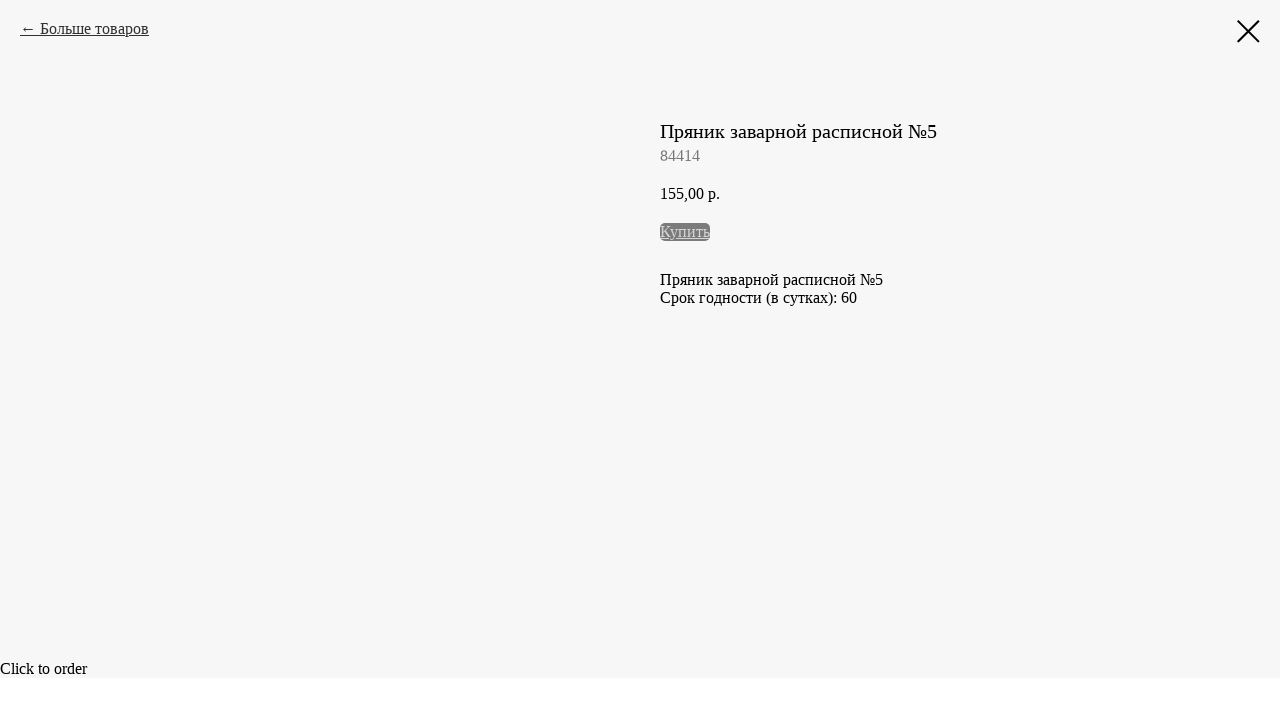

--- FILE ---
content_type: text/html; charset=UTF-8
request_url: https://franchise.kalina-malina.ru/1/tproduct/175436880-103089571711-pryanik-zavarnoi-raspisnoi-5
body_size: 9696
content:
<!DOCTYPE html><html> <head><meta charset="utf-8" /><meta http-equiv="Content-Type" content="text/html; charset=utf-8" /><meta name="viewport" content="width=device-width, initial-scale=1.0" /> <!--metatextblock-->
<title>Пряник заварной расписной №5</title>
<meta name="description" content="Пряник заварной расписной №5">
<meta name="keywords" content="">
<meta property="og:title" content="Пряник заварной расписной №5" />
<meta property="og:description" content="Пряник заварной расписной №5" />
<meta property="og:type" content="website" />
<meta property="og:url" content="https://franchise.kalina-malina.ru/1/tproduct/175436880-103089571711-pryanik-zavarnoi-raspisnoi-5" />
<meta property="og:image" content="" />
<link rel="canonical" href="https://franchise.kalina-malina.ru/1/tproduct/175436880-103089571711-pryanik-zavarnoi-raspisnoi-5" />
<!--/metatextblock--><meta property="fb:app_id" content="257953674358265" /><meta name="format-detection" content="telephone=no" /><meta http-equiv="x-dns-prefetch-control" content="on"><link rel="dns-prefetch" href="https://tilda.ws"><link rel="dns-prefetch" href="https://static.tildacdn.com"><link rel="shortcut icon" href="https://static.tildacdn.com/img/tildafavicon.ico" type="image/x-icon" /><!-- Assets --><link rel="stylesheet" href="https://static.tildacdn.com/css/tilda-grid-3.0.min.css" type="text/css" media="all" /><link rel="stylesheet" href="https://tilda.ws/project512156/tilda-blocks-2.12.css?t=1586146625" type="text/css" media="all" /><link rel="stylesheet" href="https://static.tildacdn.com/css/tilda-animation-1.0.min.css" type="text/css" media="all" /><link rel="stylesheet" href="https://static.tildacdn.com/css/tilda-menusub-1.0.min.css" type="text/css" media="all" /><link rel="stylesheet" href="https://static.tildacdn.com/css/tilda-popup-1.1.min.css" type="text/css" media="all" /><link rel="stylesheet" href="https://static.tildacdn.com/css/tilda-slds-1.4.min.css" type="text/css" media="all" /><link rel="stylesheet" href="https://static.tildacdn.com/css/tilda-zoom-2.0.min.css" type="text/css" media="all" /><link rel="stylesheet" href="https://static.tildacdn.com/css/tilda-catalog-1.1.min.css" type="text/css" media="all" /><script src="https://static.tildacdn.com/js/jquery-1.10.2.min.js"></script><script src="https://static.tildacdn.com/js/tilda-scripts-2.8.min.js"></script><script src="https://tilda.ws/project512156/tilda-blocks-2.7.js?t=1586146625"></script><script src="https://static.tildacdn.com/js/lazyload-1.3.min.js" charset="utf-8"></script><script src="https://static.tildacdn.com/js/tilda-animation-1.0.min.js" charset="utf-8"></script><script src="https://static.tildacdn.com/js/tilda-menusub-1.0.min.js" charset="utf-8"></script><script src="https://static.tildacdn.com/js/hammer.min.js" charset="utf-8"></script><script src="https://static.tildacdn.com/js/tilda-slds-1.4.min.js" charset="utf-8"></script><script src="https://static.tildacdn.com/js/tilda-products-1.0.min.js" charset="utf-8"></script><script src="https://static.tildacdn.com/js/tilda-zoom-2.0.min.js" charset="utf-8"></script><script src="https://static.tildacdn.com/js/tilda-catalog-1.1.min.js" charset="utf-8"></script><script src="https://static.tildacdn.com/js/tilda-forms-1.0.min.js" charset="utf-8"></script><script src="https://static.tildacdn.com/js/tilda-cart-1.0.min.js" charset="utf-8"></script><script type="text/javascript">window.dataLayer = window.dataLayer || [];</script></head><body class="t-body" style="margin:0;"><!--allrecords--><div id="allrecords" class="t-records" data-product-page="y" data-hook="blocks-collection-content-node" data-tilda-project-id="512156" data-tilda-page-id="10264320" data-tilda-page-alias="1" data-tilda-formskey="77a111e05d47c8a4b1eb3e892856fa9a" >


<!-- PRODUCT START -->

                
                        
                    
        
        

<div id="rec175436880" class="r t-rec" style="background-color:#f7f7f7;" data-bg-color="#f7f7f7">
    <div class="t-store t-store__prod-snippet__container">

        
                <div class="t-store__prod-popup__close-txt-wr" style="position:absolute;">
            <a href="https://franchise.kalina-malina.ru/1" class="js-store-close-text t-store__prod-popup__close-txt t-descr t-descr_xxs" style="color:#000000;">
                Больше товаров
            </a>
        </div>
        
        <a href="https://franchise.kalina-malina.ru/1" class="t-popup__close" style="position:absolute; background-color:#f7f7f7">
            <div class="t-popup__close-wrapper">
                <svg class="t-popup__close-icon t-popup__close-icon_arrow" width="26px" height="26px" viewBox="0 0 26 26" version="1.1" xmlns="http://www.w3.org/2000/svg" xmlns:xlink="http://www.w3.org/1999/xlink"><path d="M10.4142136,5 L11.8284271,6.41421356 L5.829,12.414 L23.4142136,12.4142136 L23.4142136,14.4142136 L5.829,14.414 L11.8284271,20.4142136 L10.4142136,21.8284271 L2,13.4142136 L10.4142136,5 Z" fill="#000000"></path></svg>
                <svg class="t-popup__close-icon t-popup__close-icon_cross" width="23px" height="23px" viewBox="0 0 23 23" version="1.1" xmlns="http://www.w3.org/2000/svg" xmlns:xlink="http://www.w3.org/1999/xlink"><g stroke="none" stroke-width="1" fill="#000000" fill-rule="evenodd"><rect transform="translate(11.313708, 11.313708) rotate(-45.000000) translate(-11.313708, -11.313708) " x="10.3137085" y="-3.6862915" width="2" height="30"></rect><rect transform="translate(11.313708, 11.313708) rotate(-315.000000) translate(-11.313708, -11.313708) " x="10.3137085" y="-3.6862915" width="2" height="30"></rect></g></svg>
            </div>
        </a>
        
        <div class="js-store-product js-product t-store__product-snippet" data-product-lid="103089571711" data-product-uid="103089571711" itemscope itemtype="http://schema.org/Product">
            <meta itemprop="productID" content="103089571711" />

            <div class="t-container">
                <div>
                    <meta itemprop="image" content="" />
                    <div class="t-store__prod-popup__slider js-store-prod-slider t-store__prod-popup__col-left t-col t-col_6">
                        <div class="js-product-img" style="width:100%;padding-bottom:75%;background-size:cover;opacity:0;">
                        </div>
                    </div>
                    <div class="t-store__prod-popup__info t-align_left t-store__prod-popup__col-right t-col t-col_6">

                        <div class="t-store__prod-popup__title-wrapper">
                            <h1 class="js-store-prod-name js-product-name t-store__prod-popup__name t-name t-name_xl" itemprop="name" style="font-size:20px;font-weight:400;">Пряник заварной расписной №5</h1>
                            <div class="t-store__prod-popup__brand t-descr t-descr_xxs" >
                                                            </div>
                            <div class="t-store__prod-popup__sku t-descr t-descr_xxs">
                                <span class="js-store-prod-sku js-product-sku" translate="no" itemprop="sku">
                                    84414
                                </span>
                            </div>
                        </div>

                                                                        <div itemprop="offers" itemscope itemtype="http://schema.org/Offer" style="display:none;">
                            <meta itemprop="serialNumber" content="103089571711" />
                                                        <meta itemprop="sku" content="84414" />
                                                        <meta itemprop="price" content="155.00" />
                            <meta itemprop="priceCurrency" content="RUB" />
                                                        <link itemprop="availability" href="http://schema.org/InStock">
                                                    </div>
                        
                                                
                        <div class="js-store-price-wrapper t-store__prod-popup__price-wrapper">
                            <div class="js-store-prod-price t-store__prod-popup__price t-store__prod-popup__price-item t-name t-name_md" style="font-weight:400;">
                                                                <div class="js-product-price js-store-prod-price-val t-store__prod-popup__price-value" data-product-price-def="155.0000" data-product-price-def-str="155,00">155,00</div><div class="t-store__prod-popup__price-currency" translate="no">р.</div>
                                                            </div>
                            <div class="js-store-prod-price-old t-store__prod-popup__price_old t-store__prod-popup__price-item t-name t-name_md" style="font-weight:400;display:none;">
                                                                <div class="js-store-prod-price-old-val t-store__prod-popup__price-value"></div><div class="t-store__prod-popup__price-currency" translate="no">р.</div>
                                                            </div>
                        </div>

                        <div class="js-product-controls-wrapper">
                        </div>

                        <div class="t-store__prod-popup__links-wrapper">
                                                    </div>

                                                <div class="t-store__prod-popup__btn-wrapper"   tt="Купить">
                                                        <a href="#order" class="t-store__prod-popup__btn t-store__prod-popup__btn_disabled t-btn t-btn_sm" style="color:#ffffff;background-color:#000000;border-radius:5px;-moz-border-radius:5px;-webkit-border-radius:5px;">
                                <table style="width:100%; height:100%;">
                                    <tbody>
                                        <tr>
                                            <td class="js-store-prod-popup-buy-btn-txt">Купить</td>
                                        </tr>
                                    </tbody>
                                </table>
                            </a>
                                                    </div>
                        
                        <div class="js-store-prod-text t-store__prod-popup__text t-descr t-descr_xxs" >
                                                    <div class="js-store-prod-all-text" itemprop="description">
                                Пряник заварной расписной №5                            </div>
                                                                            <div class="js-store-prod-all-charcs">
                                                                                                                        <p class="js-store-prod-charcs">Срок годности (в сутках): 60</p>
                                                                                                                                                                            </div>
                                                </div>

                    </div>
                </div>

                            </div>
        </div>
                <div class="js-store-error-msg t-store__error-msg-cont"></div>
        <div itemscope itemtype="http://schema.org/ImageGallery" style="display:none;">
                    </div>

    </div>

                        
                        
    
    <style>
        /* body bg color */
        
        .t-body {
            background-color:#f7f7f7;
        }
        

        /* body bg color end */
        /* Slider stiles */
        .t-slds__bullet_active .t-slds__bullet_body {
            background-color: #222 !important;
        }

        .t-slds__bullet:hover .t-slds__bullet_body {
            background-color: #222 !important;
        }
        /* Slider stiles end */
    </style>
    

            
        
    <style>
        

        

        
    </style>
    
    
        
    <style>
        
    </style>
    
    
        
    <style>
        
    </style>
    
    
        
        <style>
    
                                    
        </style>
    
    
    <div class="js-store-tpl-slider-arrows" style="display: none;">
                


<div class="t-slds__arrow_wrapper t-slds__arrow_wrapper-left" data-slide-direction="left">
  <div class="t-slds__arrow t-slds__arrow-left t-slds__arrow-withbg" style="width: 30px; height: 30px;background-color: rgba(255,255,255,1);">
    <div class="t-slds__arrow_body t-slds__arrow_body-left" style="width: 7px;">
      <svg style="display: block" viewBox="0 0 7.3 13" xmlns="http://www.w3.org/2000/svg" xmlns:xlink="http://www.w3.org/1999/xlink">
                <desc>Left</desc>
        <polyline
        fill="none"
        stroke="#000000"
        stroke-linejoin="butt"
        stroke-linecap="butt"
        stroke-width="1"
        points="0.5,0.5 6.5,6.5 0.5,12.5"
        />
      </svg>
    </div>
  </div>
</div>
<div class="t-slds__arrow_wrapper t-slds__arrow_wrapper-right" data-slide-direction="right">
  <div class="t-slds__arrow t-slds__arrow-right t-slds__arrow-withbg" style="width: 30px; height: 30px;background-color: rgba(255,255,255,1);">
    <div class="t-slds__arrow_body t-slds__arrow_body-right" style="width: 7px;">
      <svg style="display: block" viewBox="0 0 7.3 13" xmlns="http://www.w3.org/2000/svg" xmlns:xlink="http://www.w3.org/1999/xlink">
        <desc>Right</desc>
        <polyline
        fill="none"
        stroke="#000000"
        stroke-linejoin="butt"
        stroke-linecap="butt"
        stroke-width="1"
        points="0.5,0.5 6.5,6.5 0.5,12.5"
        />
      </svg>
    </div>
  </div>
</div>    </div>

    
    <script>
        t_onReady(function() {
            var tildacopyEl = document.getElementById('tildacopy');
            if (tildacopyEl) tildacopyEl.style.display = 'none';

            var recid = '175436880';
            var options = {};
            var product = {"uid":103089571711,"rootpartid":1010000,"title":"Пряник заварной расписной №5","descr":"Пряник заварной расписной №5","sku":"84414","price":"155.0000","gallery":[],"sort":1111500,"quantity":"100","portion":0,"newsort":0,"json_chars":"[{\"title\": \"Срок годности (в сутках)\", \"value\": \"60\"}]","externalid":"УТ-00008730","pack_x":0,"pack_y":0,"pack_z":0,"pack_m":0,"serverid":"master","servertime":"1585912269.4812","parentuid":"","editions":[{"uid":103089571711,"price":"155.00","priceold":"","sku":"84414","quantity":"100","img":""}],"characteristics":[{"title":"Срок годности (в сутках)","value":"60"}],"properties":[],"partuids":[819874723716],"url":"https:\/\/franchise.kalina-malina.ru\/1\/tproduct\/175436880-103089571711-pryanik-zavarnoi-raspisnoi-5"};

            // draw slider or show image for SEO
            if (window.isSearchBot) {
                var imgEl = document.querySelector('.js-product-img');
                if (imgEl) imgEl.style.opacity = '1';
            } else {
                
                var prodcard_optsObj = {
    hasWrap: false,
    txtPad: '',
    bgColor: '',
    borderRadius: '',
    shadowSize: '0px',
    shadowOpacity: '',
    shadowSizeHover: '',
    shadowOpacityHover: '',
    shadowShiftyHover: '',
    btnTitle1: 'Купить',
    btnLink1: 'popup',
    btnTitle2: '',
    btnLink2: 'popup',
    showOpts: false};

var price_optsObj = {
    color: '',
    colorOld: '',
    fontSize: '',
    fontWeight: '400'
};

var popup_optsObj = {
    columns: '6',
    columns2: '6',
    isVertical: '',
    align: '',
    btnTitle: 'Купить',
    closeText: 'Больше товаров',
    iconColor: '#000000',
    containerBgColor: '#f7f7f7',
    overlayBgColorRgba: 'rgba(247,247,247,1)',
    popupStat: '',
    popupContainer: '',
    fixedButton: false,
    mobileGalleryStyle: ''
};

var slider_optsObj = {
    anim_speed: '',
    arrowColor: '#000000',
    videoPlayerIconColor: '',
    cycle: '',
    controls: 'arrowsthumbs',
    bgcolor: '#ebebeb'
};

var slider_dotsOptsObj = {
    size: '',
    bgcolor: '',
    bordersize: '',
    bgcoloractive: ''
};

var slider_slidesOptsObj = {
    zoomable: true,
    bgsize: 'cover',
    ratio: '1'
};

var typography_optsObj = {
    descrColor: '',
    titleColor: ''
};

var default_sortObj = {
    in_stock: false};

var btn1_style = 'border-radius:5px;-moz-border-radius:5px;-webkit-border-radius:5px;color:#ffffff;background-color:#000000;';
var btn2_style = 'border-radius:5px;-moz-border-radius:5px;-webkit-border-radius:5px;color:#000000;border:1px solid #000000;';

var options_catalog = {
    btn1_style: btn1_style,
    btn2_style: btn2_style,
    storepart: '709638214542',
    prodCard: prodcard_optsObj,
    popup_opts: popup_optsObj,
    defaultSort: default_sortObj,
    slider_opts: slider_optsObj,
    slider_dotsOpts: slider_dotsOptsObj,
    slider_slidesOpts: slider_slidesOptsObj,
    typo: typography_optsObj,
    price: price_optsObj,
    blocksInRow: '3',
    imageHover: true,
    imageHeight: '400px',
    imageRatioClass: 't-store__card__imgwrapper_4-3',
    align: 'center',
    vindent: '',
    isHorizOnMob:false,
    itemsAnim: '',
    hasOriginalAspectRatio: false,
    markColor: '#ffffff',
    markBgColor: '#ff4a4a',
    currencySide: 'r',
    currencyTxt: 'р.',
    currencySeparator: ',',
    currencyDecimal: '',
    btnSize: '',
    verticalAlignButtons: false,
    hideFilters: false,
    titleRelevants: '',
    showRelevants: '',
    relevants_slider: false,
    relevants_quantity: '',
    isFlexCols: false,
    isPublishedPage: true,
    previewmode: true,
    colClass: 't-col t-col_3',
    ratio: '1_1',
    sliderthumbsside: '',
    showStoreBtnQuantity: '',
    tabs: '',
    galleryStyle: '',
    title_typo: '',
    descr_typo: '',
    price_typo: '',
    price_old_typo: '',
    menu_typo: '',
    options_typo: '',
    sku_typo: '',
    characteristics_typo: '',
    button_styles: '',
    button2_styles: '',
    buttonicon: '',
    buttoniconhover: '',
};                
                // emulate, get options_catalog from file store_catalog_fields
                options = options_catalog;
                options.typo.title = "font-size:20px;font-weight:400;" || '';
                options.typo.descr = "" || '';

                try {
                    if (options.showRelevants) {
                        var itemsCount = '4';
                        var relevantsMethod;
                        switch (options.showRelevants) {
                            case 'cc':
                                relevantsMethod = 'current_category';
                                break;
                            case 'all':
                                relevantsMethod = 'all_categories';
                                break;
                            default:
                                relevantsMethod = 'category_' + options.showRelevants;
                                break;
                        }

                        t_onFuncLoad('t_store_loadProducts', function() {
                            t_store_loadProducts(
                                'relevants',
                                recid,
                                options,
                                false,
                                {
                                    currentProductUid: '103089571711',
                                    relevantsQuantity: itemsCount,
                                    relevantsMethod: relevantsMethod,
                                    relevantsSort: 'random'
                                }
                            );
                        });
                    }
                } catch (e) {
                    console.log('Error in relevants: ' + e);
                }
            }

            
                            options.popup_opts.btnTitle = 'Купить';
                        

            window.tStoreOptionsList = [{"title":"Цвет","params":[],"values":[{"id":"1192184","value":"Белый"},{"id":"1187342","value":"Горчичный"},{"id":"1179830","value":"Желтый"},{"id":"1192193","value":"Коричневый"},{"id":"1187345","value":"Серый"},{"id":"1192190","value":"Темно-коричневый"}]},{"title":"Размер","params":[],"values":[{"id":"1192187","value":"120x80"},{"id":"1192196","value":"160x80"}]}];

            t_onFuncLoad('t_store_productInit', function() {
                t_store_productInit(recid, options, product);
            });

            // if user coming from catalog redirect back to main page
            if (window.history.state && (window.history.state.productData || window.history.state.storepartuid)) {
                window.onpopstate = function() {
                    window.history.replaceState(null, null, window.location.origin);
                    window.location.replace(window.location.origin);
                };
            }
        });
    </script>
    

</div>


<!-- PRODUCT END -->

<div id="rec219198786" class="r t-rec" style="" data-animationappear="off" data-record-type="706"><script>$(document).ready(function(){	tcart__init('219198786', '');	/* hack for Android */ var ua = navigator.userAgent.toLowerCase(); var isAndroid = (ua.indexOf("android") > -1); if(isAndroid) { $('.t-body').addClass('t-body_scrollable-hack-for-android'); $('head').append("<style>@media screen and (max-width: 560px) {\n.t-body_scrollable-hack-for-android {\noverflow: visible !important;\n}\n}\n</style>"); console.log('Android css hack was inited'); } /* fix Instagram iPhone keyboard bug */ if(ua.indexOf("instagram") !== -1 && ua.indexOf("iphone") !== -1) { $(".t-body").css("position", "relative"); } var cartWindow = $("#rec219198786 .t706__cartwin"); var curMode = $(".t-records").attr("data-tilda-mode"); if (cartWindow.length && curMode != "edit" && curMode != "preview") { cartWindow.bind('scroll', t_throttle(function() { if(window.lazy == "y") { t_lazyload_update(); } }, 500)) }
});</script><div class="t706" data-project-currency="р." data-project-currency-side="r" data-project-currency-sep="," data-project-currency-code="RUB" > <div class="t706__carticon" style=""> <div class="t706__carticon-text t-name t-name_xs">Click to order</div> <div class="t706__carticon-wrapper"> <!--<div class="t706__carticon-imgwrap"><img class="t706__carticon-img" src="https://static.tildacdn.com/lib/linea/930cac0f-758b-b7ee-1eb0-b18fc6e10893/ecommerce_bag.svg"></div>--> <div class="t706__carticon-imgwrap" style="background-color:#ffffff;"> <svg class="t706__carticon-img" xmlns="http://www.w3.org/2000/svg" viewBox="0 0 64 64"> <path fill="none" stroke-width="2" stroke-miterlimit="10" d="M44 18h10v45H10V18h10z"/> <path fill="none" stroke-width="2" stroke-miterlimit="10" d="M22 24V11c0-5.523 4.477-10 10-10s10 4.477 10 10v13"/> </svg> </div> <div class="t706__carticon-counter" style="background-color:#e50046;"></div> </div> </div> <div class="t706__cartwin"> <div class="t706__cartwin-close"> <div class="t706__cartwin-close-wrapper"> <svg class="t706__cartwin-close-icon" width="23px" height="23px" viewBox="0 0 23 23" version="1.1" xmlns="http://www.w3.org/2000/svg" xmlns:xlink="http://www.w3.org/1999/xlink"> <g stroke="none" stroke-width="1" fill="#fff" fill-rule="evenodd"> <rect transform="translate(11.313708, 11.313708) rotate(-45.000000) translate(-11.313708, -11.313708) " x="10.3137085" y="-3.6862915" width="2" height="30"></rect> <rect transform="translate(11.313708, 11.313708) rotate(-315.000000) translate(-11.313708, -11.313708) " x="10.3137085" y="-3.6862915" width="2" height="30"></rect> </g> </svg> </div> </div> <div class="t706__cartwin-content"> <div class="t706__cartwin-top"> <div class="t706__cartwin-heading t-name t-name_xl"></div> </div> <div class="t706__cartwin-products"></div> <div class="t706__cartwin-bottom"> <div class="t706__cartwin-prodamount-wrap t-descr t-descr_sm"> <span class="t706__cartwin-prodamount-label">Total:&nbsp;</span><span class="t706__cartwin-prodamount"></span> </div> </div> <div class="t706__orderform "> <form id="form219198786" name='form219198786' role="form" action='' method='POST' data-formactiontype="2" data-inputbox=".t-input-group" class="t-form js-form-proccess t-form_inputs-total_4 " data-formsended-callback="t706_onSuccessCallback" > <input type="hidden" name="formservices[]" value="4f15827a06c8bd36f8d5c686ed697c3f" class="js-formaction-services"> <input type="hidden" name="formservices[]" value="970f53b8419cbbd586ad248f1392e8d1" class="js-formaction-services"> <input type="hidden" name="tildaspec-formname" tabindex="-1" value="Cart"> <div class="js-successbox t-form__successbox t-text t-text_md" style="display:none;">Спасибо! Данные успешно отправлены.</div> <div class="t-form__inputsbox"> <div class="t-input-group t-input-group_nm" data-input-lid="1496239431201"> <div class="t-input-block"> <input type="text" name="Name" class="t-input js-tilda-rule " value="" placeholder="Введите имя" data-tilda-req="1" data-tilda-rule="name" style="color:#000000; border:1px solid #000000; "> <div class="t-input-error"></div> </div> </div> <div class="t-input-group t-input-group_ph" data-input-lid="1496239459190"> <div class="t-input-block"> <input type="tel" name="Phone" class="t-input js-tilda-rule js-tilda-mask " value="" placeholder="+7 (999) 999 99 99" data-tilda-req="1" data-tilda-rule="phone" pattern="[0-9]*" data-tilda-mask="+7 (999) 999 99 99" style="color:#000000; border:1px solid #000000; "> <div class="t-input-error"></div> </div> </div> <div class="t-input-group t-input-group_dl" data-input-lid="1496239478607"> <div class="t-input-block"> <div class="t-radio__wrapper t-radio__wrapper-delivery" data-delivery-variants-hook='y' > <label class="t-radio__control t-text t-text_xs" style=""><input type="radio" name="Delivery" value="Самовывоз" class="t-radio t-radio_delivery js-tilda-rule" data-tilda-req="1" data-delivery-price=""><div class="t-radio__indicator" ></div>Самовывоз</label> <label class="t-radio__control t-text t-text_xs" style=""><input type="radio" name="Delivery" value="Доставка курьером (для городов Кемерово / Новосибирк / Красноярск / Междуреченск ) " class="t-radio t-radio_delivery js-tilda-rule" data-tilda-req="1" data-delivery-price=""><div class="t-radio__indicator" ></div>Доставка курьером (для городов Кемерово / Новосибирк / Красноярск / Междуреченск ) </label> </div> <div class="t-input-error"></div> </div> </div> <div class="t-input-group t-input-group_pc" data-input-lid="1598325055556"> <div class="t-input-block"> <div class="t-inputpromocode__wrapper" style="display:table;width:100%;"> <input type="text" name="" class="t-input t-inputpromocode " value="" placeholder="Введите промокод" style="display: table-cell; color:#000000; border:1px solid #000000; "> <div class="t-inputpromocode__btn t-btn" style="display:none;position:relative;height:auto; color:#fff; background: #000;">Активировать</div> </div> <script> $(document).ready(function(){ function t_input_promocode_init(recid,lid){ var qel=$('#rec'+recid).find('[data-input-lid="'+lid+'"]'); qel.find('.t-inputpromocode').focusin(function() { qel.find('.t-inputpromocode__btn').css("display","table-cell"); }); qel.find('.t-inputpromocode__btn').click(function() { var val=qel.find('.t-inputpromocode').val(); if(typeof val!='undefined' && val!=''){ console.log('PC:'+val); }else{ console.log('Promocode is empty'); return; } var d={}; var shem="https://"; var srv="forms.tildacdn.com/"; var subf1="payment/"; var subf2="promocode/"; d['promocode']=val; d['projectid']=$('#allrecords').attr('data-tilda-project-id'); if(typeof d['projectid']=='undefined' || d['projectid']==''){ alert('Promo code activation error. Bad projectid'); return; } if(typeof window.t_promocode_load!=='undefined' && window.t_promocode_load=='y'){ return; } window.t_promocode_load='y'; var elbtnpc=$(this); elbtnpc.addClass('t-btn_sending'); $.ajax({ type: "POST", url: shem+srv+subf1+subf2, data: d, dataType : "text", success: function(data){ delete window.t_promocode_load; elbtnpc.removeClass('t-btn_sending'); if(data!=''){ var obj=JSON.parse(data); if(typeof obj=='object'){ if(typeof obj['message']!='undefined' && obj['message']=='OK'){ var lang=window.tildaBrowserLang; if(typeof lang=='undefined')lang='EN'; var str=''; str += '<div style="font-weight:600;" class="t-text">' + (lang=='RU' ? 'Промокод' : 'Promo code') + ' '; str += obj['promocode']; str += (lang=='RU' ? ' активирован.' : ' has been activated.') +'<br>' + (lang=='RU' ? 'Ваша скидка' : 'Your discount') + ': '; if(typeof obj['discountsum']!='undefined' && obj['discountsum']>0){ if(typeof window.tcart=='object'){ try{ str += tcart__showPrice(obj['discountsum']); }catch(err){} }else{ str += obj['discountsum']; } } if(typeof obj['discountpercent']!='undefined' && obj['discountpercent']>0){ str += obj['discountpercent']+'%'; } str += '</div>'; qel.find('.t-inputpromocode__wrapper').html(str); try{ tcart__addPromocode(obj); }catch(err){} }else{ if(typeof obj['error']!='undefined' && obj['error']!=''){ alert(obj['error']); }else{ alert('Promo code activation some error.'); } } }else{ alert('Promo code activation error. Bad answer from server'); } }else{ alert('Promo code activation error. Empty answer from server'); } }, error: function(){ delete window.t_promocode_load; elbtnpc.removeClass('t-btn_sending'); alert('Request timeout error (activate promo code)'); }, timeout: 1000*20 }); }); } t_input_promocode_init('219198786','1598325055556'); }); </script> <div class="t-input-error"></div> </div> </div><!--[if IE 8]><style>.t-checkbox__control .t-checkbox, .t-radio__control .t-radio { left: 0px; z-index: 1; opacity: 1;
}
.t-checkbox__indicator, .t-radio__indicator { display: none;
}
.t-img-select__control .t-img-select { position: static;
}</style><![endif]--><div class="t-form__errorbox-middle"> <div class="js-errorbox-all t-form__errorbox-wrapper" style="display:none;"> <div class="t-form__errorbox-text t-text t-text_md"> <p class="t-form__errorbox-item js-rule-error js-rule-error-all"></p> <p class="t-form__errorbox-item js-rule-error js-rule-error-req"></p> <p class="t-form__errorbox-item js-rule-error js-rule-error-email"></p> <p class="t-form__errorbox-item js-rule-error js-rule-error-name"></p> <p class="t-form__errorbox-item js-rule-error js-rule-error-phone"></p> <p class="t-form__errorbox-item js-rule-error js-rule-error-minlength"></p> <p class="t-form__errorbox-item js-rule-error js-rule-error-string"></p> </div> </div></div> <div class="t-form__submit"> <button type="submit" class="t-submit" style="color:#ffffff;background-color:#e50046;border-radius:10px; -moz-border-radius:10px; -webkit-border-radius:10px;" >Оформить заказ</button> </div> </div> <div class="t-form__errorbox-bottom"> <div class="js-errorbox-all t-form__errorbox-wrapper" style="display:none;"> <div class="t-form__errorbox-text t-text t-text_md"> <p class="t-form__errorbox-item js-rule-error js-rule-error-all"></p> <p class="t-form__errorbox-item js-rule-error js-rule-error-req"></p> <p class="t-form__errorbox-item js-rule-error js-rule-error-email"></p> <p class="t-form__errorbox-item js-rule-error js-rule-error-name"></p> <p class="t-form__errorbox-item js-rule-error js-rule-error-phone"></p> <p class="t-form__errorbox-item js-rule-error js-rule-error-minlength"></p> <p class="t-form__errorbox-item js-rule-error js-rule-error-string"></p> </div> </div> </div> </form><style>#rec219198786 input::-webkit-input-placeholder {color:#000000; opacity: 0.5;}	#rec219198786 input::-moz-placeholder {color:#000000; opacity: 0.5;}	#rec219198786 input:-moz-placeholder {color:#000000; opacity: 0.5;}	#rec219198786 input:-ms-input-placeholder {color:#000000; opacity: 0.5;}	#rec219198786 textarea::-webkit-input-placeholder {color:#000000; opacity: 0.5;}	#rec219198786 textarea::-moz-placeholder {color:#000000; opacity: 0.5;}	#rec219198786 textarea:-moz-placeholder {color:#000000; opacity: 0.5;}	#rec219198786 textarea:-ms-input-placeholder {color:#000000; opacity: 0.5;}</style> </div> <div class="t706__form-bottom-text t-text t-text_xs">Нажимая на кнопку, вы даете согласие на обработку персональных данных и соглашаетесь c политикой конфиденциальности</div> </div> </div> <div class="t706__cartdata"> </div></div><style> @media screen and (max-width: 960px){ .t706__carticon{ right:10px !important;left:initial !important; } }</style><style></style></div>



</div>
<!--/allrecords--><!-- Tilda copyright. Don't remove this line --><div class="t-tildalabel " id="tildacopy" data-tilda-sign="512156#10264320"><a href="https://tilda.cc/?upm=512156" class="t-tildalabel__link"><div class="t-tildalabel__wrapper"><div class="t-tildalabel__txtleft">Made on </div><div class="t-tildalabel__wrapimg"><img src="https://static.tildacdn.com/img/tildacopy.png" class="t-tildalabel__img"></div><div class="t-tildalabel__txtright">Tilda</div></div></a></div><!-- Stat --> <script type="text/javascript">if (! window.mainTracker) { window.mainTracker = 'tilda'; }	(function (d, w, k, o, g) { var n=d.getElementsByTagName(o)[0],s=d.createElement(o),f=function(){n.parentNode.insertBefore(s,n);}; s.type = "text/javascript"; s.async = true; s.key = k; s.id = "tildastatscript"; s.src=g; if (w.opera=="[object Opera]") {d.addEventListener("DOMContentLoaded", f, false);} else { f(); } })(document, window, 'd43b7383d20ab42403d234c37de18d21','script','https://stat.tildacdn.com/js/tildastat-0.2.min.js');</script> </body></html>

--- FILE ---
content_type: application/javascript
request_url: https://static.tildacdn.com/js/tilda-scripts-2.8.min.js
body_size: 12188
content:
var version,version;(window.isSearchBot=!1,/Bot/i.test(navigator.userAgent)&&(window.isSearchBot=!0),window.isMobile=!1,window.$isMobile=!1,/Android|webOS|iPhone|iPad|iPod|BlackBerry|IEMobile|Opera Mini/i.test(navigator.userAgent)&&(window.isMobile=!0,window.$isMobile=!0),window.isiOS=!1,/iPhone|iPad|iPod/i.test(navigator.userAgent)&&(window.isiOS=!0),window.isiOSChrome=!!navigator.userAgent.match("CriOS"),window.isiOSVersion="",window.isiOS)&&(null!==(version=navigator.appVersion.match(/OS (\d+)_(\d+)_?(\d+)?/))&&(window.isiOSVersion=[parseInt(version[1],10),parseInt(version[2],10),parseInt(version[3]||0,10)]));(window.isSafari=!1,/^((?!chrome|android).)*safari/i.test(navigator.userAgent)&&(window.isSafari=!0),window.isSafariVersion="",window.isSafari)&&(null!==(version=navigator.appVersion.match(/Version\/(\d+)\.(\d+)\.?(\d+)? Safari/))&&(window.isSafariVersion=[parseInt(version[1],10),parseInt(version[2],10),parseInt(version[3]||0,10)]));function t_throttle(e,t,o){var i,r;return t||(t=250),function(){var n=o||this,a=+new Date,s=arguments;i&&a<i+t?(clearTimeout(r),r=setTimeout((function(){i=a,e.apply(n,s)}),t)):(i=a,e.apply(n,s))}}function t_onFuncLoad(e,t,o){"function"==typeof window[e]?t():setTimeout((function i(){if("function"!=typeof window[e]){if("complete"===document.readyState&&"function"!=typeof window[e])throw new Error(e+" is undefined");setTimeout(i,o||100)}else t()}))}function t_onReady(e){"loading"!=document.readyState?e():document.addEventListener("DOMContentLoaded",e)}window.browserLang=(window.navigator.userLanguage||window.navigator.language).toUpperCase().slice(0,2),window.tildaBrowserLang=window.browserLang,function(e){if(e(document).ready((function(){var t=window.navigator.userAgent,o=-1!==t.indexOf("Instagram"),i=-1!==t.indexOf("FBAV"),r=-1!==t.indexOf("YaSearchBrowser"),n=-1!==t.indexOf("SamsungBrowser"),a;if(-1!==t.indexOf("Android")&&(i||o||r||n)){var s=document.createElement("p");s.style.lineHeight="100px",s.style.padding="0",s.style.margin="0",s.style.height="auto",s.style.position="absolute",s.style.opacity="0.001",s.innerText="abcdefghijklmnopqrstuvwxyzABCDEFGHIJKLMNOPQRSTUVWXYZ",document.body.appendChild(s);var c=100/s.getBoundingClientRect().height;s.parentNode.removeChild(s),c<.98&&e("body").append('<style>.t396 [data-elem-type="text"] .tn-atom {zoom: '+100*c+"%;}</style>")}})),1==window.isMobile){var t=function(){for(var t=document.body.querySelectorAll(".t-cover__carrier"),o=e(window).height(),i=0,r=0,n=t.length,a,s,c,d,l,p;r<n;r++)(s=(a=t[r]).style).height.indexOf("vh")>-1&&(i=parseInt(s.height,10)/100,c=Math.round(o*i)+"px",(d=e(a).parent(".t-cover"))&&(d=d[0])&&(l=d.querySelector(".t-cover__filter"),p=d.querySelector(".t-cover__wrapper"),l&&(l.style.height=c),p&&(p.style.height=c),s.height=d.style.height=c));var u=document.body.querySelectorAll("[data-height-correct-vh]");o=e(window).height(),i=0;for(var r=0,n=u.length,a,s,c,d,l,p;r<n;r++)(s=(a=u[r]).style).height.indexOf("vh")>-1&&(i=parseInt(s.height)/100,c=o+"px",d=e(a).parent(".t-cover"),s.height=c)};e(document).ready((function(){setTimeout((function(){t()}),400)})),e(window).on("load",(function(){setTimeout((function(){t()}),400)})),e(window).width()<480?(e(document).ready((function(){var t;e("div[data-customstyle=yes]").each((function(t){e(this).css("font-size").replace("px","")>26&&(e(this).css("font-size",""),e(this).css("line-height",""))})),e("[field]").find("span").each((function(t){e(this).css("font-size").replace("px","")>26&&e(this).css("font-size","")})),e(".t-title, .t-name, .t-heading, .t-descr, .t-text, .t-subtitle").not(".tn-elem, .tn-atom, [data-auto-correct-line-height=false]").each((function(){if(void 0!==(t=e(this).attr("style"))&&""!=t&&t.indexOf("font-size")>-1&&e(this).css("font-size").replace("px","")>26)if("rem"===e(this).attr("data-auto-correct-font-size")){var o=new RegExp(/font-size.*px;/,"gi"),i=t.replace(o,"font-size: 1.6rem;").replace("line-height","lineheight");e(this).attr("style",i)}else{var i=t.replace("font-size","fontsize").replace("line-height","lineheight");e(this).attr("style",i)}}))})),e(window).on("load",(function(){var t=e(window).width();e(".r:visible").each((function(){var o=e(this);e(this).find("div").not("[data-auto-correct-mobile-width=false], .tn-elem, .tn-atom, .tn-atom__sbs-anim-wrapper, .tn-atom__prx-wrapper, .tn-atom__videoiframe, .tn-atom .t-form *, .tn-atom__sticky-wrapper, .t-store__relevants__container, .t-slds__items-wrapper, .js-product-controls-wrapper, .js-product-edition-option, .t-product__option-variants").each((function(){var i=parseInt(e(this).outerWidth(!0));if(i>t){if(e(this).is('[data-customstyle="yes"]')&&e(this).parent().is("[data-auto-correct-mobile-width=false]"))return;console.log("Block not optimized for mobile width. Block width:"+i+" Block id:"+o.attr("id")),console.log(e(this)),o.css("overflow","auto"),i-3>t&&o.css("word-break","break-all")}}))}))}))):e(window).width()<900&&e(document).ready((function(){var t;e("div[data-customstyle=yes]").each((function(t){e(this).css("font-size").replace("px","")>30&&(e(this).css("font-size",""),e(this).css("line-height",""))})),e("[field]").find("span").each((function(t){e(this).css("font-size").replace("px","")>30&&e(this).css("font-size","")})),e(".t-title, .t-name, .t-heading, .t-descr, .t-text, .t-subtitle").not(".tn-elem, .tn-atom").each((function(o){if(void 0!==(t=e(this).attr("style"))&&""!=t&&t.indexOf("font-size")>-1&&e(this).css("font-size").replace("px","")>30)if("rem"===e(this).attr("data-auto-correct-font-size")){var i=new RegExp(/font-size.*px;/,"gi"),r=t.replace(i,"font-size: 1.6rem;").replace("line-height","lineheight");e(this).attr("style",r)}else{var r=t.replace("font-size","fontsize").replace("line-height","lineheight");e(this).attr("style",r)}}))}))}}(jQuery),function(e){function t(){this.setScrollListener()}t.prototype.videoTags=[],t.prototype.defaultConfig={isNeedStop:!1},t.prototype.videoConfigs=[],t.prototype.registerNewVideo=function(e,t){if(!(e instanceof HTMLVideoElement))throw new Error("Wrong tag passed into registerNewVideo");return-1==this.videoTags.indexOf(e)&&(this.videoTags.push(e),this.videoConfigs.push(void 0===t?this.defaultConfig:t),this.scrollCb("",!0),!0)},t.prototype.unergisterVideo=function(e){if(!(e instanceof HTMLVideoElement))throw new Error("Wrong tag passed into unregisterNewVideo");var t;return(t=this.videoTags.indexOf(e))>-1&&("function"==typeof e.remove?e.remove():e.parentNode&&e.parentNode.removeChild(e),this.pauseVideo(e,this.videoConfigs[t]),this.videoTags.splice(t,1),this.videoConfigs.splice(t,1),!0)},t.prototype.pauseVideo=function(e,t){if(!t)throw new Error("Wrong config type!");e.pause(),t.isNeedStop&&e.load()},t.prototype.setScrollListener=function(){e(window).bind("scroll",t_throttle(jQuery.proxy(this.scrollCb,this),200))},t.prototype.scrollCb=function(t,o){for(var i=e(window).height(),r=0,n=null,a=0,s=this.videoTags.length;a<s;a++){if(n=this.videoTags[a],_vrect=this.getVideoBoundingRect(n,!1),Math.abs(_vrect.top)<i&&Math.abs(_vrect.top)>i/2){var c=1-(Math.abs(_vrect.top)-i/2)/(i/2)-.2;c>0&&c<=1&&0!=n.volume&&(n.volume=c)}Math.abs(_vrect.top)>i||0==_vrect.height?this.pauseVideo(n,this.videoConfigs[a]):(o&&n.play(),n.paused&&n.loop&&n.play())}},t.prototype.getVideoObject=function(e){for(var t=0,o=this.videoTags.length;t>o;t++){var i=this.videoTags[t];if(i.v===e)return i}return null},t.prototype.getVideoBoundingRect=function(t,o){void 0===o&&(o=!0);var i=null;return o&&(i=e(t).parents(".r")[0])||(i=t),i.getBoundingClientRect()},window.videoLoadProcessor=new t}(jQuery),function(e){function t(){this.setScrollCb(),this.itemHeight=screen.availHeight;var t=.25;this.itemTransitionTop=.25*this.itemHeight,this.activeItemIndex=null,this.windowHeight=document.documentElement.clientHeight||window.innerHeight||screen.availHeight,this.topOffsetShift=-150,e(window).resize(jQuery.proxy(this.recalculateAllSequencesOffsets,this)),this._resizeInterval=setInterval(jQuery.proxy(this.scrollCb,this),500)}function o(t){var o=e("#rec"+t),i=o.find(".t-cover").height(),r,r;if((r=o.find("div[data-hook-content]").outerHeight())>300&&i<r+40&&((r=r+120)>1e3&&(r+=100),console.log("auto correct cover height: "+r),o.find(".t-cover").height(r),o.find(".t-cover__filter").height(r),o.find(".t-cover__carrier").height(r),o.find(".t-cover__wrapper").height(r),0==window.isMobile&&setTimeout((function(){var e=o.find(".t-cover__carrier");e.find("iframe").length>0&&(console.log("correct video from cover_fixcontentheight"),p(e,r+"px")),e.find("video").length>0&&console.log("correct html5video from cover_fixcontentheight")}),2e3),"function"==typeof window.t_lazyload_updateResize_elem))try{window.t_lazyload_updateResize_elem(o.find(".t-cover__carrier"))}catch(e){console.log("error:"+e)}}function i(e){var t=document.body.querySelector("#rec"+e);if(t){var o=t.querySelector(".t-cover__carrier"),i,r,n;null!==o&&(i=o.getAttribute("data-content-video-url-youtube"),r=o.getAttribute("data-content-video-url-mp4"),n=o.getAttribute("data-content-video-url-webm"));var a=/^((?!chrome|android).)*safari/i.test(navigator.userAgent),s;return!(window.isMobile||/Macintosh/.test(navigator.userAgent)&&"ontouchend"in document||!a||i||r||n||!o||"fixed"!==o.getAttribute("data-content-cover-parallax")||window["cover"+e+"fixbackgroundstyles"])}}function r(e){if(i(e)){var t=document.body.querySelector("#rec"+e),o=document.body.querySelector("#rec"+e+" .t-cover").parentNode;if(console.log("new fix node background-position: fixed"),!window.cover_fixBackgroundStyles){var r=".t-cover__container {position: relative;}.t-cover__container .t-cover {clip: rect(0, auto, auto, 0);position: absolute;top: 0;left: 0;width: 100%;height: 100% !important;}.t-cover__container .t-cover .t-cover__carrier {position: fixed;display: block;top: 0;left: 0;width: 100%;height: 100%!important;background-size: cover;background-position: center center;transform: translateZ(0);will-change: transform;}",n=document.head||document.getElementsByTagName("head")[0],a=document.createElement("style");n.appendChild(a),a.type="text/css",a.styleSheet?a.styleSheet.cssText=r:a.appendChild(document.createTextNode(r)),window.cover_fixBackgroundStyles=!0}var s=document.createElement("div");s.classList.add("t-cover__container"),o.prepend(s);var c=t.querySelector(".t-cover"),d=c.style.height;s.style.height=d,s.append(c);var l,p={275:".t256__video-container",286:".t266__video-container",337:".t-container",906:".t906__video-container"}[t.getAttribute("data-record-type")];if(void 0!==p){var u=t.querySelector(p);s.append(u)}window["cover"+e+"fixbackgroundnodes"]=!0}}function n(e){var t=document.body.querySelector("#rec"+e);if(i(e)){console.log("new fix style background-position: fixed");var o=t.querySelector(".t-cover__container"),r=t.querySelector(".t-cover"),n=r.style.height;r.style.height=0,o.style.height=n,window["cover"+e+"fixbackgroundstyles"]=!0}}function a(e,t,o){-1==e.indexOf("https://www.youtube.com/embed")&&(e="https://www.youtube.com/embed"+("/"==e[0]?e:"/"+e));var i=function(e){for(var t=e.split("/"),o=null,i=0,r=t.length;i<r;i++)"embed"==t[i]&&(o=t[i+1]);return o},r=location.protocol+"//"+location.host;return"yes"!=t?(e[e.length-1],e=e+"?autoplay=1&loop=1&enablejsapi=1&&playerapiid=featuredytplayer&controls=0&modestbranding=1&rel=0&showinfo=0&color=white&iv_load_policy=3&theme=light&wmode=transparent&origin="+r+"&playlist="+i(e)):(e[e.length-1],e=e+"?autoplay=0&loop=0&enablejsapi=1&&playerapiid=featuredytplayer&controls=1&modestbranding=1&rel=0&showinfo=0&color=black&iv_load_policy=3&theme=dark&wmode=transparent&origin="+r),"yes"!==o&&(e+="&mute=1"),e}function s(t,o,i){var r,n=e(window),a=e(t),s=0;n.scroll((function(){r&&(window.clearTimeout(r),s>=15&&(c(a,n,o,i),s=0),s++),r=window.setTimeout((function(){c(a,n,o,i),s=0}),100)})),n.scroll()}function c(e,t,o,i){var r,n,a,s,c;r=e.offset().top,n=e.height(),a=t.scrollTop(),s=t.height(),c=o.getPlayerState(),a+s>r&&a<=r+n?(1!==c&&o.playVideo(),"yes"==i&&(a>r+n-100?o.setVolume(30):a>r+n-200?o.setVolume(70):a+s<r+200?o.setVolume(30):o.setVolume(100))):a+s<r&&a+s>r-500?2!==c&&(o.playVideo(),o.pauseVideo()):2!==c&&o.pauseVideo()}t.prototype.defaultConfig={orientation:"vertical",speedFactor:1,automated:!1},t.prototype.sequenceObjects=[],t.prototype.recalculateAllSequencesOffsets=function(){this._resizeTimeout&&clearTimeout(this._resizeTimeout),this._resizeInterval&&clearInterval(this._resizeInterval),this._resizeTimeout=setTimeout(jQuery.proxy((function(){this.scrollCb(),this._resizeInterval=setInterval(jQuery.proxy(this.scrollCb,this),500)}),this),10)},t.prototype.registerNewBlock=function(e){if(!(e instanceof HTMLElement))throw new Error("Wrong node type in registerNewBlock");for(var t=0,o=this.sequenceObjects.length;t<o;t++)if(this.sequenceObjects[t].sequenceBlock===e)return!1;var i=e.querySelector('[data-hook="sequence-holder"]'),r=0,n=this.getAbsoluteTopOffset(i),a=function(){var t=Array.prototype.slice.call(e.querySelectorAll('[data-hook="sequence-item"]'),0),o=[];return t.forEach(jQuery.proxy((function(e,t,i){var n=this.getItemHeight(e),a=e.querySelector('[data-hook="item-background"]');e.style.height=n+"px",a.style.height=this.itemHeight+"px",t<i.length-1&&(r+=n),o.push({node:e,height:n,topOffset:this.getAbsoluteTopOffset(e.querySelector(".txt-holder"))-(t==i.length-1?0:this.topOffsetShift),backgroundHolder:a})}),this)),o}.call(this),s=this.itemHeight,c={sequenceBlock:e,sequenceHolder:i,sequenceHolderTopOffset:n,sequenceHeight:r,items:a,started:!1,prevBackgroundColor:""};return this.sequenceObjects.push(c),this.scrollCb(),!0},t.prototype.getItemHeight=function(e){var t=e.querySelector("[data-hook='item-text']"),o=e.querySelector("[data-hook='item-background']");st=e.style;var i=parseFloat(getComputedStyle(t).top),r;return t.style.top=i+"px",Math.max(t.clientHeight+i,this.itemHeight)},t.prototype.fixTextBlocksPosition=function(e){txtBlocks=Array.prototype.slice.call(e.querySelectorAll('[data-hook="item-text"]'),0),txtBlocks.forEach((function(e,t,o){var i;e.parentNode.querySelector("[data-hook='item-background']").style.top="-"+e.clientHeight+"px"}))},t.prototype.unergisterBlock=function(e){for(var t=0,o=this.sequenceObjects.length,i=null;t<o;t++)if(this.sequenceObjects[t].sequenceBlock===e){i=t;break}return null!==i&&(this.sequenceObjects.splice(i,1),!0)},t.prototype.getAbsoluteTopOffset=function(e){var t=e.offsetTop;for(e=e.offsetParent;null!=e;)t+=e.offsetTop,e=e.offsetParent;return t},t.prototype.processSequence=function(e){0==e.started&&(e.prevBackgroundColor=document.body.style.backgroundColor,document.body.style.backgroundColor="rgb(0, 0, 0)",e.started=!0);for(var t=e.sequenceBlock,o=e.sequenceHolder,i=e.items,r=null,n,a,s,c,d,l=0,p=i.length,u,h;l<p;l++)if(h=(n=i[l].node).querySelector(".txt-holder"),(u=n.getBoundingClientRect()).top<this.itemTransitionTop&&u.bottom<u.height+this.itemTransitionTop&&u.bottom>this.itemTransitionTop){r=l;break}if(null!=r){(d=u.top/this.itemTransitionTop)>1?d=1:d<0&&(d=0);for(var l=0,p=i.length;l<p;l++)n=i[l].node,"fixed"!=(s=i[l].backgroundHolder.style).position&&(s.position="fixed"),l==r?(s.opacity=1-d,n.querySelector(".txt-holder").style.opacity=1-d):l==r-1?(s.opacity=d,n.querySelector(".txt-holder").style.opacity=d):(s.opacity=0,n.querySelector(".txt-holder").style.opacity=0)}},t.prototype.stopSequence=function(e){0!=e.started&&(e.items.forEach((function(e,t,o){e.backgroundHolder.style.position="relative",e.backgroundHolder.style.display="block",e.backgroundHolder.style.opacity=1})),document.body.style.backgroundColor=e.prevBackgroundColor,e.started=!1)},t.prototype.scrollCb=function(){for(var t=e(window).scrollTop(),o=0,i=this.sequenceObjects.length,r,n;o<i;o++){var a=(r=this.sequenceObjects[o]).sequenceHolder.getBoundingClientRect();a.top<0&&a.bottom>0&&a.bottom>a.height-r.sequenceHeight-100?this.processSequence(r):this.stopSequence(r)}},t.prototype.setScrollCb=function(){this._scrollCb=jQuery.proxy(this.scrollCb,this),e(window).bind("scroll",t_throttle(this._scrollCb,200))},window.sequenceController=new t,window.processVideo=function(t){mp4Src=e(t).attr("data-content-video-url-mp4"),webmSrc=e(t).attr("data-content-video-url-webm"),e(t).css("background-color","transparent"),e(t).css("background-image","");var o={mp4:mp4Src,webm:webmSrc,preload:"none",autoplay:!1,loop:!0,scale:!0,zIndex:0,width:"100%"};vid=e(t).videoBG(o),videoLoadProcessor.registerNewVideo(vid,{isNeedStop:!1})},window.cover_init=function(t){e(document).ready((function(){var i=document.body.querySelector("#coverCarry"+t),a=e(i),s=a.attr("data-content-cover-bg"),c=a.attr("data-content-cover-height"),d=a.attr("data-content-cover-parallax"),l=a.attr("data-content-video-url-mp4"),p=a.attr("data-content-video-url-webm"),u=a.attr("data-content-video-url-youtube"),h=a.attr("data-content-video-noloop"),f=a.attr("data-content-video-nomute"),m=a.attr("data-content-bg-base64"),v=a.attr("data-content-video-nocover");s||(s=""),c||(c=""),d||(d=""),l||(l=""),p||(p=""),u||(u=""),h||(h=""),f||(f=""),u||(u=""),m||(m=""),v&&"yes"==v&&(l="",p="",u=""),!window.isMobile||""==p&&""==l&&""==u||a.css("background-image","url('"+s+"')"),setTimeout((function(){o(t),n(t)}),500),r(t);var w=e("#rec"+t).find("img[data-hook-clogo]");if(w.length&&w.load((function(){setTimeout((function(){o(t),n(t)}),500)})),window.isMobile&&e(window).on("orientationchange",(function(){o(t),n(t)})),(""!==l||""!==p||""!==u)&&0==window.isMobile)if(""!=u||""==l&&""==p){if(""!=u){var g;a.css("background-color","#000000"),a.css("background-image",""),a.attr("data-content-cover-bg","");var y=0,b;(b=e(window)).scroll((function(){g&&window.clearTimeout(g),g=window.setTimeout((function(){var e,t,o,r,n;(y=a.find("iframe").length)>0||(e=a.offset().top,t=a.height(),(o=b.scrollTop())+(r=b.height())>e-500&&o<=e+t+500&&processYoutubeVideo(i,c))}),100)})),b.scroll()}}else{a.css("background-color","#000000"),a.css("background-image","url('https://tilda.ws/img/spinner-white.gif')"),a.css("background-size","auto"),a.attr("data-content-cover-bg","");var _=!1;_=""==h;var x=!0;x=""==f;var k="",g;"fixed"==d&&(c.indexOf("vh")>-1&&parseInt(c)>100&&(a.css("height","100vh"),k="yes"),c.indexOf("px")>-1&&parseInt(c)>e(window).height()&&(a.css("height","100vh"),k="yes"));var y="",b=e(window),T=a.parent();b.scroll((function(){var e,t,o,i,r;(g&&window.clearTimeout(g),g=window.setTimeout((function(){var e,t,o,i,r;if(!(y>0)&&(e=a.offset().top,t=a.height(),(o=b.scrollTop())+(i=b.height())>e-500&&o<=e+t+500)){var n=a.videoBG({mp4:l,webm:p,poster:"",preload:"none",autoplay:"true",loop:_,volume:1,scale:!0,zIndex:0,width:"100%"});n.setAttribute("muted",x),n.setAttribute("playsinline",""),videoLoadProcessor.registerNewVideo(n),y=1}}),100),"fixed"==d&&"yes"==k)&&(e=T.offset().top,t=T.height(),(o=b.scrollTop())>=e+t-(i=b.height())?(a.css("position","absolute"),a.css("bottom","0px"),a.css("top","auto")):o>=e?(a.css("position","fixed"),a.css("top","0px")):o<e&&(a.css("position","relative"),a.css("top","auto")))})),b.scroll()}if("dynamic"==d&&0==window.isMobile){var S=a.offset().top-(a.offset().top-e(window).height());a.height()<e(window).height()&&a.height(a.height()+.2*S),a.parallax(.2,!0)}if("yes"==m&&""!=s&&""==l&&""==p&&""==u){var C="";e("<img/>").attr("src",s).load((function(){e(this).remove(),a.css("background-image","url('"+s+"')"),a.css("opacity","1");var t="yes"})),a.css("background-image",""),a.css("opacity","0"),a.css("transition","opacity 25ms")}var O=e("#rec"+t).find(".t-cover__arrow-wrapper");O.length>0&&O.click((function(){var o=e("#rec"+t).height();o>0&&e("html, body").animate({scrollTop:e("#rec"+t).offset().top+o},500)}))}))},e(document).ready((function(){var t;"edit"!=e(".t-records").attr("data-tilda-mode")&&e(".t-cover__carrier").each((function(){var t=e(this).attr("data-content-cover-id");t>0&&cover_init(t)}))}));var d=e.Deferred();function l(){if("yes"!==window.loadytapi_flag){window.loadytapi_flag="yes";var e=document.createElement("script");e.src="https://www.youtube.com/iframe_api";var t=document.getElementsByTagName("script")[0];t.parentNode.insertBefore(e,t)}}function p(t,o){console.log("setWidthHeightYoutubeVideo:"+o);var i=t.find("iframe"),r=t.attr("data-content-video-nocover"),n=t.attr("data-content-video-noadcut-youtube"),a=t.attr("data-content-video-ratio"),s=.5625;if(a>0&&(s=1*parseFloat(a)),"yes"!=r){if(o||(o="100vh"),o.indexOf("vh")>-1){var c=window.innerHeight;c||(c=e(window).height());var d=Math.floor(c*(parseInt(o)/100))}else var d=parseInt(o);var l=Math.floor(parseInt(window.innerWidth));l||(l=e(window).width());var p=l,u,h=l,f=u=l*s,m=u,v=1;if("yes"==n||(f=f+110+110,m=u-220),m<d)if(u<d)var v=d/u+.02;else var v=u/d+.02;var w=Math.floor(h*v),g=Math.floor(f*v),y=g-d,b=w-l;i.height(g+"px"),i.width(w+"px"),y>0&&i.css("margin-top",-Math.floor(y/2)+"px"),b>0&&i.css("margin-left",-Math.floor(b/2)+"px")}else{var u;o||(u=Math.floor(t.width()*s)),o&&o.indexOf("vh")>-1?u=Math.floor(window.innerHeight*(parseInt(o)/100)):o&&(u=parseInt(o)),i.css("width","100%"),i.height(u+"px")}}window.processYoutubeVideo=function(t,o){l();var i=function(){var i=e(t),r=i.attr("data-content-video-url-youtube"),n=i.attr("data-content-video-nomute"),c=i.attr("data-content-video-noloop"),d=i.attr("data-content-video-nocover"),l=document.createElement("iframe"),u;if(l.src=a(r,d,n),l.frameBorder=0,l.allow="autoplay",t.appendChild(l),0==window.isMobile)var h=new YT.Player(l,{events:{onReady:function(e){s(t,e.target,n),e.target.setVolume&&"yes"!=n&&e.target.setVolume(0),e.target.setLoop(!0)},onStateChange:function(t){if(t.target.setVolume&&"yes"!=n&&t.target.setVolume(0),-1===t.data){var o=window.fix_scrolltop_beforestop_youtube;o>=0&&(e("html, body").scrollTop(o),delete window.fix_scrolltop_beforestop_youtube)}t.data===YT.PlayerState.PLAYING?u=window.setInterval((function(){var e=t.target.getCurrentTime(),o=t.target.getDuration();e+1>o&&0!==o&&(t.target.seekTo(0),"yes"===c&&(t.target.stopVideo(),t.target.clearVideo()))}),1e3):window.clearTimeout(u)}}});p(i,o)};d.then(i)},window.onYouTubeIframeAPIReady=function(){d.resolve()}}(jQuery),function(e){function t(){this.callbacks={}}t.prototype.defaultConfig={single:!1,context:null},t.prototype.addEventListener=function(e,t,o){evtCallbacks=this._getEventCallbacks(e),evtCallbacks||(evtCallbacks=this.callbacks[e]=[]),evtCallbacks.push({callback:t,config:"object"==typeof o?o:this.defaultConfig})},t.prototype._getEventCallbacks=function(e){return this.callbacks[e]},t.prototype.removeEventListener=function(e,t){var o=this._getEventCallbacks(e);if(!o)return!1;for(var i=0,r=o.length,n;i<r;i++)if(t===(n=o[i]).callback)return o.splice(i,1),!0;return!1},t.prototype.emitEvent=function(e,t){var o=[];extend(o,this._getEventCallbacks(e));for(var i=0,r=o.length,n,a,s;i<r;i++)a=(n=o[i]).callback,(s=n.config).context?a.call(s.context,t):a(t),s.single&&this.removeEventListener(e,a)},window.observer=new t}(jQuery),function(e){e(document).ready((function(){if(0==window.isMobile&&"yes"!==e("#allrecords").attr("data-blocks-animationoff")&&0==window.isSearchBot){e(".r").each((function(t){e(this).attr("style")&&-1!==e(this).attr("style").indexOf("background-color")&&e(this).attr("data-animationappear","off")}));var t=e(".r").not("[data-animationappear=off], [data-screen-min], [data-screen-max]"),o=e(window);function i(){if(t.length)for(var i=t.length-1,r,n,a;i>=0;i--)(n=(r=e(t[i])).offset().top)<(a=r.outerHeight()<=100?o.scrollTop()+o.height():o.scrollTop()+o.height()-100)&&(r.removeClass("r_hidden"),r.addClass("r_showed"),t.splice(i,1))}t.each((function(t){a=e(this).offset().top,b=o.scrollTop()+o.height()+300,a>1e3&&a>b?e(this).addClass("r_hidden"):e(this).addClass("r_showed"),e(this).addClass("r_anim")})),o.bind("scroll",t_throttle(i,200)),i()}"none"===e("html").css("display")&&e("html").css("display","block"),e("body").height()+70<e(window).height()?e(".t-tildalabel").css("display","none"):e(".t-tildalabel").attr("style","display: block !important")}))}(jQuery),function(e){function t(){var t=e(window);window.winWidth=t.width(),window.winHeight=t.height()}function o(){var t=e(window).width(),o,i,r,n;e("div.r[data-screen-max], div.r[data-screen-min]").each((function(o){"yes"!==e(this).attr("data-connect-with-tab")&&(n=e(this).css("display"),void 0===(i=e(this).attr("data-screen-max"))&&(i=1e4),i=parseInt(i),void 0===(r=e(this).attr("data-screen-min"))&&(r=0),(r=parseInt(r))<=i&&(t<=i&&t>r?"block"!=n&&e(this).css("display","block"):"none"!=n&&e(this).css("display","none")))}))}e(document).ready((function(){0===e("#allrecordstable").length&&(t(),o(),e(window).bind("resize",t_throttle(t,200)),e(window).bind("resize",t_throttle(o,200)))}))}(jQuery),function(e){function t(t,o){var i=t.closest(".t-cover__carrier"),r=o+"";console.log("setWidthHeightHTMLVideo:"+r);var n=i.find("video"),a=i.attr("data-content-video-nocover"),s=i.attr("data-content-video-ratio"),c=.5625;if(s>0&&(c=1*parseFloat(s)),"yes"!=a){if(r||(r="100vh"),r.indexOf("vh")>-1){var d=window.innerHeight;d||(d=e(window).height());var l=Math.floor(d*(parseInt(r)/100))}else var l=parseInt(r);var p=Math.floor(parseInt(window.innerWidth));p||(p=e(window).width());var u=p,h,f=p,m=h=p*c,v,w=1;if(h<l)if(h<l)var w=l/h+.02;else var w=h/l+.02;var g=Math.floor(f*w),y=Math.floor(m*w),b=y-l,_=g-p;n.height(y+"px"),n.width(g+"px"),b>0&&n.css("margin-top",-Math.floor(b/2)+"px"),_>0&&n.css("margin-left",-Math.floor(_/2)+"px")}else{var h;r||(h=Math.floor(i.width()*c)),r&&r.indexOf("vh")>-1?h=Math.floor(window.innerHeight*(parseInt(r)/100)):r&&(h=parseInt(r)),n.css("width","100%"),n.height(h+"px")}}e.fn.videoBG=function(o,i){var i={};if("object"==typeof o)i=e.extend({},e.fn.videoBG.defaults,o);else{if(o)return e(o).videoBG(i);i=e.fn.videoBG.defaults}var r=e(this);if(r.length){"static"!=r.css("position")&&r.css("position")||r.css("position","relative"),0==i.width&&(i.width=r.width()),0==i.height&&(i.height=r.height()),i.textReplacement&&(i.scale=!0,r.width(i.width).height(i.height).css("text-indent","-9999px"));var n=e.fn.videoBG.video(i);return i.scale&&n.height(i.height).width(i.width),r.append(n),void 0===r.attr("data-content-video-nomute")&&r.find("video").prop("muted","true"),t(n,i.height),n.find("video")[0]}},e.fn.videoBG.setFullscreen=function(t){var o=e(window).width(),i=e(window).height(),r,n,a,n;if(t.css("min-height",0).css("min-width",0),t.parent().width(o).height(i),o/i>t.aspectRatio)t.width(o).height("auto"),(n=(t.height()-i)/2)<0&&(n=0),t.css("top",-n);else if(t.width("auto").height(i),(n=(t.width()-o)/2)<0&&(n=0),t.css("left",-n),0===n)var s=setTimeout((function(){e.fn.videoBG.setFullscreen(t)}),500);e("body > .videoBG_wrapper").width(o).height(i)},e.fn.videoBG.video=function(t){var o=e("<div/>");o.addClass("videoBG").css("position",t.position).css("z-index",t.zIndex).css("top",0).css("left",0).css("height",t.height).css("width",t.width).css("opacity",t.opacity).css("overflow","hidden");var i=e("<video/>"),r;(i.css("position","relative").css("z-index",t.zIndex).attr("poster",t.poster).css("top",0).css("left",0).css("min-width","100%").css("min-height","100%"),i.prop("autoplay",t.autoplay),i.prop("loop",t.loop),i.prop("muted",t.muted),t.volume>0?i.prop("volume",t.volume):i.prop("volume",0),t.fullscreen)&&(i.bind("canplay",(function(){i.aspectRatio=i.width()/i.height(),e.fn.videoBG.setFullscreen(i)})),e(window).resize((function(){clearTimeout(r),r=setTimeout((function(){e.fn.videoBG.setFullscreen(i)}),100)})),e.fn.videoBG.setFullscreen(i));var n=i[0];t.loop&&(loops_left=t.loop,i.bind("ended",(function(){loops_left&&n.play(),!0!==loops_left&&loops_left--}))),i.bind("canplay",(function(){t.autoplay&&n.play()})),e.fn.videoBG.supportsVideo()&&(e.fn.videoBG.supportType("webm")&&""!=t.webm?i.attr("src",t.webm):e.fn.videoBG.supportType("mp4")&&""!=t.mp4?i.attr("src",t.mp4):i.attr("src",t.ogv));var a=e("<img/>");return a.attr("src",t.poster).css("position","absolute").css("z-index",t.zIndex).css("top",0).css("left",0).css("min-width","100%").css("min-height","100%"),e.fn.videoBG.supportsVideo()?o.html(i):o.html(a),t.textReplacement&&(o.css("min-height",1).css("min-width",1),i.css("min-height",1).css("min-width",1),a.css("min-height",1).css("min-width",1),o.height(t.height).width(t.width),i.height(t.height).width(t.width),a.height(t.height).width(t.width)),e.fn.videoBG.supportsVideo(),o},e.fn.videoBG.supportsVideo=function(){return document.createElement("video").canPlayType},e.fn.videoBG.supportType=function(t){if(!e.fn.videoBG.supportsVideo())return!1;var o=document.createElement("video");switch(t){case"webm":return o.canPlayType('video/webm; codecs="vp8, vorbis"');case"mp4":return o.canPlayType('video/mp4; codecs="avc1.42E01E, mp4a.40.2"');case"ogv":return o.canPlayType('video/ogg; codecs="theora, vorbis"')}return!1},e.fn.videoBG.wrapper=function(){var t=e("<div/>");return t.addClass("videoBG_wrapper").css("position","absolute").css("top",0).css("left",0),t},e.fn.videoBG.defaults={mp4:"",ogv:"",webm:"",poster:"",autoplay:!0,loop:!0,scale:!1,position:"absolute",opacity:1,textReplacement:!1,zIndex:0,width:0,height:0,fullscreen:!1,imgFallback:!0}}(jQuery),function(e){var t=e(window),o=t.height();t.resize((function(){o=t.height()})),e.fn.parallax=function(i,r){var n=e(this),a,s,c=0,d=void 0!==document.body.style["-webkit-transform"];function l(){var r=t.scrollTop();n.each((function(){var t=e(this),n=t.offset().top,s=a(t),c=this.getBoundingClientRect();if(!(n+s<r||n>r+o)){var l=-1*Math.round(c.top*i);d?this.style["-webkit-transform"]="translateY("+l+"px)":this.style.top=l+"px"}}))}d&&n.css("position","relative"),window.correctFirstTop4Parallax=function(){n.each((function(){s=n.offset().top}))},window.correctFirstTop4Parallax(),a=r?function(e){return e.outerHeight(!0)}:function(e){return e.height()},(arguments.length<1||null===i)&&(i=.1),(arguments.length<2||null===r)&&(r=!0),l(),e(window).resize(window.correctFirstTop4Parallax),t.bind("scroll",l).resize(l),"complete"!==document.readyState&&window.addEventListener("load",(function(){l()}))}}(jQuery),window.Tilda=window.Tilda||{},function(e){Tilda.sendEcommerceEvent=function(t,o){if(void 0===o||0==o.length)return!1;if(void 0===t||"add"!=t&&"remove"!=t&&"purchase"!=t&&"detail"!=t)return!1;var i,r,n="",a=0,s=[],c,d,l="",p="",u="",h;for(i=0;i<o.length;i++){n>""&&(n+=", "),n+=(d=o[i]).name,a+=d.price,c="",void 0!==d.options&&d.options.length>0&&e.each(d.options,(function(e,t){c+=t.option+": "+t.variant+"; "}));var h={name:d.name,price:d.price,variant:c,quantity:1};d.id&&d.id>0&&(id=d.id,h.id=d.id),d.uid&&d.uid>0&&(p=d.uid,h.uid=d.uid),d.recid&&d.recid>0&&(l=d.recid,h.recid=d.recid),d.lid&&d.lid>0&&(u=d.lid,h.lid=d.lid),d.sku&&d.sku>0&&(h.sku=d.sku),s[s.length]=h}"add"!=t&&"remove"!=t||(r="/tilda/cart/"+t+"/",l>0&&(r+=""+l),p>0?r+="-u"+p:u>0&&(r+="-"+u)),"detail"==t&&(r="/tilda/product/detail/",p>0?r+=p+"/":(l>0&&(r+="r"+l),u>0&&(r+="-l"+u))),"purchase"==t&&(r="/tilda/rec"+l+"/payment/"),(h={ecommerce:{}}).ecommerce[t]={products:s},Tilda.sendEventToStatistics(r,n,h,a)},Tilda.sendEventToStatistics=function(t,o,i,r){var n="/"==t.substring(0,1),a=[],s=0,c=e("#allrecords").data("fb-event");c=!(!c||"nosend"!=c);var d=e("#allrecords").data("vk-event");d=!(!d||"nosend"!=d);var l="";if(l=e("#allrecords").data("tilda-currency")||e(".t706").data("project-currency-code")||"RUB",i||(i=window.location.href),(r=r?parseFloat(r):0)>0)if(window.dataLayer||(window.dataLayer=[]),-1!=t.indexOf("/tilda/")&&-1!=t.indexOf("/payment/")&&window.tildaForm&&window.tildaForm.orderIdForStat>"")i={ecommerce:{purchase:{actionField:{id:window.tildaForm.orderIdForStat,revenue:window.tildaForm.amountForStat},products:window.tildaForm.arProductsForStat}}},window.tildaForm.tildapayment&&window.tildaForm.tildapayment.promocode&&(i.ecommerce.purchase.actionField.coupon=window.tildaForm.tildapayment.promocode),i.event="purchase";else if(i&&i.ecommerce&&(i.ecommerce.add&&i.ecommerce.add.products?a=i.ecommerce.add.products:i.ecommerce.remove&&i.ecommerce.remove.products?a=i.ecommerce.remove.products:i.ecommerce.detail&&i.ecommerce.detail.products&&(a=i.ecommerce.detail.products),a&&a.length>0)){for(s=0;s<a.length;s++)a[s].id||(a[s].sku?a[s].id=a[s].sku:a[s].uid?a[s].id=a[s].uid:a[s].recid&&a[s].lid&&(a[s].id=a[s].recid+"_"+a[s].lid));i.ecommerce.add&&i.ecommerce.add.products?(i.ecommerce.add.products=a,i.event="addToCart"):i.ecommerce.remove&&i.ecommerce.remove.products?(i.ecommerce.remove.products=a,i.event="removeFromCart"):i.ecommerce.detail&&i.ecommerce.detail.products?(i.ecommerce.detail.products=a,i.event="viewProduct"):(n?(i.event="pageView",i.eventAction=t):i.event=t,i.title=o,i.value=r)}null!=window.dataLayer&&(n?r>0?i&&i.ecommerce?window.dataLayer.push(i):window.dataLayer.push({event:"pageView",eventAction:t,title:o,value:r,product:i}):window.dataLayer.push({event:"pageView",eventAction:t,title:o,referer:i}):i&&i.ecommerce?window.dataLayer.push(i):window.dataLayer.push({event:t,eventAction:o,value:r,referer:i}));try{window.gtagTrackerID&&"gtag"==window.mainTracker&&(n?i&&i.event?"purchase"==i.event?gtag("event","purchase",{transaction_id:i.ecommerce.purchase.actionField.id,value:parseFloat(r).toFixed(2),currency:l,items:i.ecommerce.purchase.products}):"addToCart"==i.event&&i.ecommerce.add?gtag("event","add_to_cart",{items:i.ecommerce.add.products}):"removeFromCart"==i.event&&i.ecommerce.remove?gtag("event","remove_from_cart",{items:i.ecommerce.remove.products}):"viewProduct"==i.event&&i.ecommerce.detail&&gtag("event","view_item",{items:i.ecommerce.detail.products}):gtag("config",window.gtagTrackerID,{page_title:o,page_path:t}):gtag("event",t,{event_category:"tilda",event_label:o,value:r}))}catch(e){}if(window.ga&&"tilda"!=window.mainTracker&&"gtag"!=window.mainTracker)if(n)if(i&&i.event){try{if(window.Tilda.isLoadGAEcommerce||(window.Tilda.isLoadGAEcommerce=!0,ga("require","ec")),ga("set","currencyCode",l),"purchase"==i.event){var p,u,h=i.ecommerce.purchase.products.length;for(u=0;u<h;u++)p=i.ecommerce.purchase.products[u],ga("ec:addProduct",{id:p.id||u,name:p.name,price:parseFloat(p.price).toFixed(2),quantity:p.quantity});ga("ec:setAction","purchase",{id:i.ecommerce.purchase.actionField.id,revenue:parseFloat(r).toFixed(2)})}else if("addToCart"==i.event&&i.ecommerce.add){var p,u,h=i.ecommerce.add.products.length;for(u=0;u<h;u++)p=i.ecommerce.add.products[u],ga("ec:addProduct",{id:p.id||u,name:p.name,price:parseFloat(p.price).toFixed(2),quantity:p.quantity});ga("ec:setAction","add")}else if("removeFromCart"==i.event&&i.ecommerce.remove){var p,u,h=i.ecommerce.remove.products.length;for(u=0;u<h;u++)p=i.ecommerce.remove.products[u],ga("ec:addProduct",{id:p.id||u,name:p.name,price:parseFloat(p.price).toFixed(2),quantity:p.quantity});ga("ec:setAction","remove")}else if("viewProduct"==i.event&&i.ecommerce.detail){var p,u,h=i.ecommerce.detail.products.length;for(u=0;u<h;u++)p=i.ecommerce.detail.products[u],ga("ec:addProduct",{id:p.id||u,name:p.name,price:parseFloat(p.price).toFixed(2),quantity:p.quantity});ga("ec:setAction","detail")}}catch(e){}ga("send",{hitType:"pageview",page:t,title:o,params:i})}else ga("send",{hitType:"pageview",page:t,title:o});else ga("send",{hitType:"event",eventCategory:"tilda",eventAction:t,eventLabel:o,eventValue:r});if(window.mainMetrikaId&&window.mainMetrikaId>0&&"function"==typeof ym)if(n){var f={title:o};r>0?(f.params={order_price:r},l&&(f.params.currency=l),ym(window.mainMetrikaId,"hit",t,f)):ym(window.mainMetrikaId,"hit",t,f)}else r>0?(f={order_price:r},l&&(f.currency=l),ym(window.mainMetrikaId,"reachGoal",t,f)):ym(window.mainMetrikaId,"reachGoal",t);if(window.mainMetrika>""&&window[window.mainMetrika]&&(n?r>0?window[window.mainMetrika].hit(t,{title:o,order_price:r,params:i}):window[window.mainMetrika].hit(t,{title:o}):r>0?window[window.mainMetrika].reachGoal(t,{title:o,params:i,order_price:r}):window[window.mainMetrika].reachGoal(t,{title:o,referer:i})),null!=window.fbq&&0==c)try{if(n)if(-1==t.indexOf("tilda/")||-1==t.indexOf("/payment/")&&-1==t.indexOf("/submitted/"))if(i&&i.event&&r>0)if("addToCart"==i.event&&i.ecommerce.add){var p,u,h=i.ecommerce.add.products.length,m=[];for(u=0;u<h;u++)p=i.ecommerce.add.products[u],m.push(p.id||p.uid||p.name);window.fbq("track","AddToCart",{content_ids:m,content_type:"product",value:r,currency:l})}else if("viewProduct"==i.event&&i.ecommerce.detail){var p,u,h=i.ecommerce.detail.products.length,m=[];for(u=0;u<h;u++)p=i.ecommerce.detail.products[u],m.push(p.id||p.uid||p.name);window.fbq("track","ViewContent",{content_ids:m,content_type:"product",value:r,currency:l})}else t.indexOf("tilda/popup"),window.fbq("track","ViewContent",{content_name:o,content_category:t});else t.indexOf("tilda/popup"),window.fbq("track","ViewContent",{content_name:o,content_category:t});else r>0&&l?window.fbq("track","InitiateCheckout",{content_name:o,content_category:t,value:r,currency:l}):window.fbq("track","Lead",{content_name:o,content_category:t});else window.fbq("track",t,{content_name:o,value:r})}catch(e){}if(void 0!==window.VK&&void 0!==window.VK.Retargeting&&0==d)try{if(n){var v=e("#allrecords").data("vk-price-list-id")?parseInt(e("#allrecords").data("vk-price-list-id")):0,w="",g=!1,y,y,y,y,y;if(i&&i.event)if(g={products:[],currency_code:"",total_price:0},"purchase"==i.event&&i.ecommerce.purchase)if(r>0&&v>0){g.currency_code=l;var p,u,h=i.ecommerce.purchase.products.length,m=[];for(u=0;u<h;u++)p=i.ecommerce.purchase.products[u],g.products.push({id:p.id||p.uid||p.name,price:p.price?p.price:0}),g.total_price=r;w="init_checkout"}else w="t-purchase";else if("addToCart"==i.event&&i.ecommerce.add)if(r>0&&v>0){g.currency_code=l;var p,u,h=i.ecommerce.add.products.length,m=[];for(u=0;u<h;u++)p=i.ecommerce.add.products[u],g.products.push({id:p.id||p.uid||p.name,price:p.price?p.price:0}),g.total_price=r;w="add_to_cart"}else w="t-add-to-cart",i.ecommerce.add[0]&&i.ecommerce.add[0].uid&&(w+="-"+i.ecommerce.add[0].uid);else if("viewProduct"==i.event&&i.ecommerce.detail)if(r>0&&v>0){g.currency_code=l;var p,u,h=i.ecommerce.detail.products.length,m=[];for(u=0;u<h;u++)p=i.ecommerce.detail.products[u],g.products.push({id:p.id||p.uid||p.name,price:p.price?p.price:0}),g.total_price=r;w="view_product"}else w="t-view-product",i.ecommerce.detail[0]&&i.ecommerce.detail[0].uid&&(w+="-"+i.ecommerce.detail[0].uid);else if("removeFromCart"==i.event&&i.ecommerce.remmove)if(r>0&&v>0){g.currency_code=l;var p,u,h=i.ecommerce.remove.products.length,m=[];for(u=0;u<h;u++)p=i.ecommerce.remove.products[u],g.products.push({id:p.id||p.uid||p.name,price:p.price?p.price:0}),g.total_price=r;w="remove_from_cart"}else w="t-remove-product",i.ecommerce.remove[0]&&i.ecommerce.remove[0].uid&&(w+="-"+i.ecommerce.remove[0].uid);else w=i.event;else if(-1!=t.indexOf("tilda/")&&-1!=t.indexOf("/payment/"))w="t-purchase-"+(y=(y=(y=t.replace("/tilda/","")).replace("tilda/","")).replace("/payment/",""));else if(-1!=t.indexOf("tilda/")&&-1!=t.indexOf("/submitted/"))w="t-lead-"+(y=(y=(y=t.replace("/tilda/","")).replace("tilda/","")).replace("/submitted/",""));else if(-1!=t.indexOf("tilda/popup"))w="t-"+(y=(y=t.replace("/tilda/","")).replace("/","-"));else if(-1!=t.indexOf("tilda/click"))w="t-"+(y=(y=t.replace("/tilda/","")).replace("/","-"));else w="t-"+(y=t.replace("/","-"));v>0&&g&&g.currency_code?(VK.Retargeting.Event("purchase"),VK.Retargeting.ProductEvent(v,w,g)):VK.Retargeting.Event(w)}else VK.Retargeting.Event(t)}catch(e){}if(window.mainMailruId>"0"){var b=window._tmr||(window._tmr=[]);n?r>0?b.push({id:""+window.mainMailruId,type:"pageView",url:t,value:r,start:(new Date).getTime()}):b.push({id:""+window.mainMailruId,type:"pageView",url:t,start:(new Date).getTime()}):r>0?b.push({id:""+window.mainMailruId,type:"reachGoal",goal:t,value:r}):b.push({id:""+window.mainMailruId,type:"reachGoal",goal:t})}"function"==typeof window.tildastat&&(n?(t.indexOf("payment")>0&&t.indexOf("tilda/form")>-1&&(t=t.replace("tilda/form","tilda/rec")),window.tildastat("pageview",{page:t})):window.tildastat("pageview",{page:"/tilda/event/"+t}))},Tilda.saveUTM=function(){try{var e=window.location.href,t="",o="";if(-1!==e.toLowerCase().indexOf("utm_")&&"string"==typeof(t=(t=(e=e.toLowerCase()).split("?"))[1])){var i,r,n=t.split("&");for(r in n)"utm_"==(i=n[r].split("="))[0].substring(0,4)&&(o=o+n[r]+"|||");if(o.length>0){var a=new Date;a.setDate(a.getDate()+30),document.cookie="TILDAUTM="+encodeURIComponent(o)+"; path=/; expires="+a.toUTCString()}}}catch(e){}},e(document).ready((function(){var t=navigator.userAgent.toLowerCase(),o=-1!=t.indexOf("msie")&&parseInt(t.split("msie")[1]);8!=o&&9!=o||e(".t-btn").each((function(){var t=e(this).attr("href");e(this).find("table").length>0&&t>""&&-1==t.indexOf("#popup:")&&-1==t.indexOf("#price:")&&e(this).click((function(t){t.preventDefault();var o=e(this).attr("href");window.location.href=o}))}));try{1==e("#allrecords").length&&"no"==e("#allrecords").data("tilda-cookie")||Tilda.saveUTM()}catch(e){}e(".r").off("click","a.js-click-stat"),e(".r").on("click","a.js-click-stat",(function(t){var o=e(this).data("tilda-event-name"),i=e(this).text(),r=e(this).attr("href")||"",n=e(this).attr("target");if(o||(o="/tilda/click/".$(this).closest(".r").attr("id")+"/?url="+r),Tilda.sendEventToStatistics(o,i),"http"==r.substring(0,4))return window.setTimeout((function(){var t="",o,i,a="";if("_blank"==n){if(-1!=r.indexOf("?")&&(t=r.split("?"),r=t[0],-1!=(t=t[1]).indexOf("#")&&(t=t.split("#"),r=r+"#"+t[1],t=t[0]),t=t.split("&")),0==e("#tildaredirectform").length?e("body").append('<form id="tildaredirectform" target="_blank" method="GET" action="'+r+'" style="display:none;"></form>'):e("#tildaredirectform").attr("method","GET").attr("action",r),a="",t.length>0)for(o in t)(i=t[o].split("="))&&i.length>0&&(a+='<input type="hidden" name="'+i[0]+'" value="'+(i[1]?i[1]:"")+'">');e("#tildaredirectform").html(a),e("#tildaredirectform").submit()}else window.location.href=r}),300),t.preventDefault(),!1})),e("input.js-amount").each((function(){var t=e(this).val();t=t.replace(/,/g,"."),t=parseFloat(t.replace(/[^0-9\.]/g,"")),e(this).val(t)})),Tilda.showFormError=function(e,t){var o=e.find(".js-errorbox-all");o&&0!=o.length||(e.prepend('<div class="js-errorbox-all"></div>'),o=e.find(".js-errorbox-all"));var i=o.find(".js-rule-error-all");i&&0!=i.length||(o.append('<p class="js-rule-error-all"></p>'),i=o.find(".js-rule-error-all")),"string"==typeof t?i.html(t):t&&t.responseText?i.html(t.responseText+". Later, plaese try again."):t&&t.statusText?i.html("Error - "+t.statusText+". Later, plaese try again."):i.html("Unknown error. Later, plaese try again."),i.show(),o.show()},Tilda.robokassaPayment=function(t,o,i){return e.ajax({type:"POST",url:"https://forms.tildacdn.com/payment/robokassa/",data:t.serialize(),dataType:"text",success:function(r){o.removeClass("t-btn_sending"),o.data("form-sending-status","0"),o.data("submitform","");var n=o.closest(".r").attr("id");if("{"==r.substring(0,1)){if(window.JSON&&window.JSON.parse?json=window.JSON.parse(r):json=e.parseJSON(r),!json)return void Tilda.showFormError(t,!1);if(json.error>"")return void Tilda.showFormError(t,json.error)}else if("http"==r.substring(0,4)){Tilda.sendEventToStatistics("/tilda/payment/"+n+"/click/","Payment button: "+o.val(),"",i);var a=r;window.setTimeout((function(){window.location.href=a}),500)}else Tilda.showFormError(t,r)},fail:function(e){o.removeClass("t-btn_sending"),o.data("form-sending-status","0"),o.data("submitform","");var i="";Tilda.showFormError(t,e)},timeout:15e3})}}))}(jQuery),function(e){e(document).ready((function(){setTimeout((function(){(e("#tildacopy").length||e(".t-tildalabel").length)&&e(".t-tildalabel div").length?e("body").height()+70>e(window).height()&&e(".t-tildalabel").attr("style","display: block !important; visibility: visible !important; position: relative !important; width: 100% !important; pointer-events: all !important; opacity: 1 !important; margin: 0 !important;"):e("body").contents().filter((function(){return 8==this.nodeType})).each((function(t,o){-1!==o.nodeValue.indexOf("'t remove this l")&&e("#allrecords").after('<div class="t-tildalabel t-tildalabel-free"><div class="t-tildalabel-free__main"><a href="https://tilda.cc" target="_blank" style="padding-bottom:12px; display: block;"><img style="width:40px;" src="https://static.tildacdn.com/img/tildacopy.png"></a><div style="padding-bottom: 15px;">This site was made on <a href="https://tilda.cc" target="_blank" style="text-decoration: none; color:inherit;">Tilda — a website builder</a> that helps to&nbsp;create a&nbsp;website without any code</div><a href="https://tilda.cc/registration/" target="_blank" style="display: inline-block; padding: 10px 20px; font-size: 13px; border-radius: 50px; background-color: #fa8669; color: #fff; text-decoration: none;">Create a website</a></div><div class="t-tildalabel-free__links-wr"><a class="t-tildalabel-free__txt-link" href="https://help'+("RU"===window.browserLang?"-ru":"")+'.tilda.cc/white-label" target="_blank">'+("RU"===window.browserLang?"Как удалить этот лейбл":"How to remove this block")+"?</a></div></div>")}))}),500)}))}(jQuery);